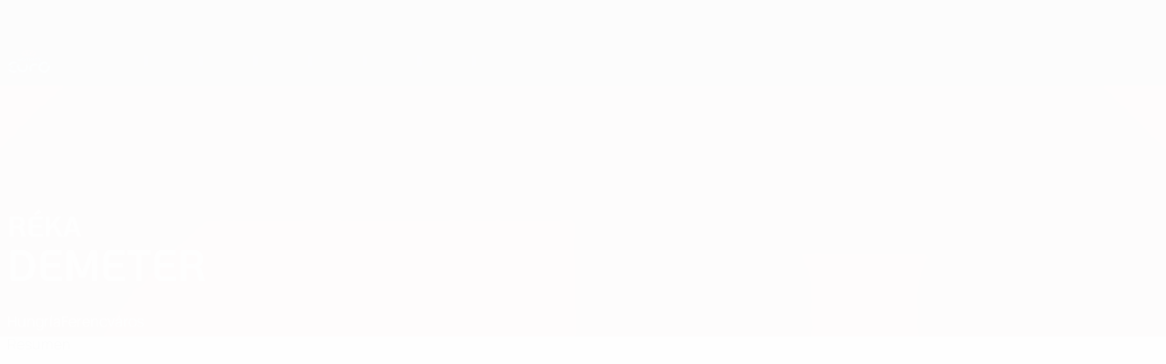

--- FILE ---
content_type: application/javascript
request_url: https://es.uefa.com/CompiledAssets/UefaCom/js/npm.style-to-object.e3977db7.js
body_size: 134
content:
"use strict";(globalThis.webpackChunkuefa_com=globalThis.webpackChunkuefa_com||[]).push([["6870"],{17779:function(e,t,u){var l=this&&this.__importDefault||function(e){return e&&e.__esModule?e:{default:e}};Object.defineProperty(t,"__esModule",{value:!0}),t.default=function(e,t){let u=null;if(!e||"string"!=typeof e)return u;let l=(0,n.default)(e),f="function"==typeof t;return l.forEach(e=>{if("declaration"!==e.type)return;let{property:l,value:n}=e;f?t(l,n,e):n&&((u=u||{})[l]=n)}),u};let n=l(u(1766))}}]);
//# sourceMappingURL=/CompiledAssets/UefaCom/js/npm.style-to-object.e3977db7.js.map